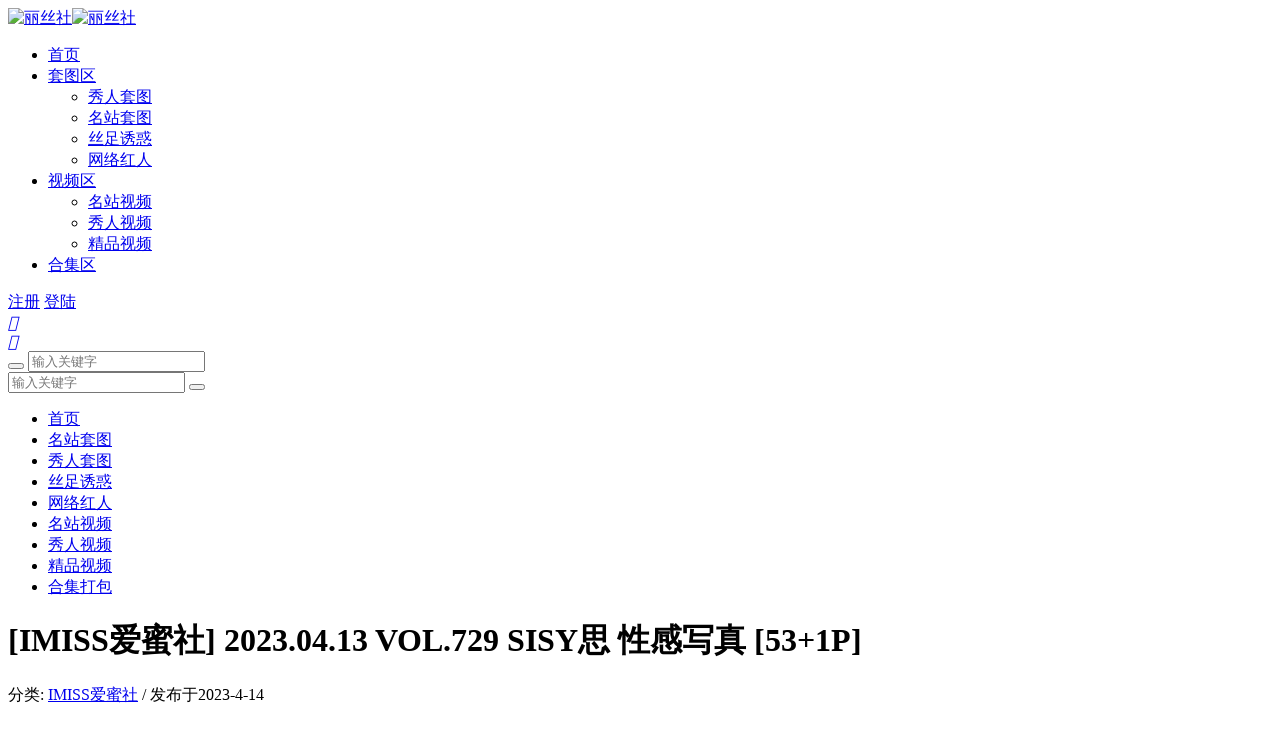

--- FILE ---
content_type: text/html; charset=UTF-8
request_url: https://www.dcs3.com/690146.html
body_size: 6762
content:
<!DOCTYPE html>
<html>
	<head>
	<meta charset="UTF-8">
	<meta name="viewport" content="initial-scale=1.0,user-scalable=no"> 
	<meta http-equiv="X-UA-Compatible" content="IE=edge,chrome=1"/>
		<!--[禁用百度转码start]><!-->
<meta name="applicable-device" content="pc,mobile">
<meta name="MobileOptimized" content="width"/>
<meta name="HandheldFriendly" content="true"/>

<!--[禁用百度转码end]><!-->
	<title>[IMISS爱蜜社] 2023.04.13 VOL.729 SISY思 性感写真 [53+1P] - 丽丝社</title><meta name="keywords" content="IMISS爱蜜社,SISY思," />
<meta name="description" content="气质女神@SISY思 性感写真发布，性感红色服饰搭配性感魅惑黑丝，袅袅气息撩人心扉，全套写真共53P，希望大家喜欢和多多支持。" />
<link rel='stylesheet' id='dashicons-css'  href='https://www.dcs3.com/wp-includes/css/dashicons.min.css?ver=5.4.4' type='text/css' media='all' />
<link rel='stylesheet' id='theme-my-login-css'  href='https://www.dcs3.com/wp-content/plugins/theme-my-login/theme-my-login.css?ver=6.4.10' type='text/css' media='all' />
<link rel='stylesheet' id='wp-block-library-css'  href='https://www.dcs3.com/wp-includes/css/dist/block-library/style.min.css?ver=5.4.4' type='text/css' media='all' />
<link rel='stylesheet' id='style-css'  href='https://www.dcs3.com/wp-content/themes/cx-udy/css/main.css?ver=1538359800' type='text/css' media='all' />
<link rel='stylesheet' id='font-awesome-css'  href='https://www.dcs3.com/wp-content/themes/cx-udy/css/font-awesome.min.css?ver=1.2' type='text/css' media='all' />
<script type='text/javascript' src='https://www.dcs3.com/wp-content/themes/cx-udy/js/jquery.js?ver=1.1'></script>
<link type="text/css" rel="stylesheet" href="https://www.dcs3.com/wp-content/plugins/wp-activity/wp-activity.css" /><meta name='keywords' content='IMISS爱蜜社,SISY思' />

<script type="text/javascript">var chenxing = {"ajax_url":"https:\/\/www.dcs3.com\/wp-admin\/admin-ajax.php","home_url":"https:\/\/www.dcs3.com","PID":690146,"UPN":5,"zndTop":"5","themes_dir":"https:\/\/www.dcs3.com\/wp-content\/themes\/cx-udy","URLOPEN":0,"blogname":"\u4e3d\u4e1d\u793e","order":"asc","formpostion":"top","ajax_page":0};</script><link rel="canonical" href="https://www.dcs3.com/690146.html"/>
<style type='text/css'>
video::-internal-media-controls-download-button {
    display:none;
}
video::-webkit-media-controls-enclosure {
    overflow:hidden;
}
video::-webkit-media-controls-panel {
    width: calc(100% + 30px); 
}



.content_left p {
    font-size: 14px;
}


@media (max-width: 500px){
.case_info { max-height: 100px}
.case_info .meta-title { height: 65px; -webkit-line-clamp: 2; word-break: break-all}
.i_list {padding-bottom: 100px;}
.postlist-imagenum { bottom: 120px}
.i_list:hover .case_info{max-height:100px}
.i_list:hover .case_info .meta-title{max-height:65px;}
}


.btn-download{color:#fff;background:#169FE6;border-top:0;border:2px solid #fff;padding:5px 16px;font-size:18px;line-height:1.33;border-radius:5px;opacity:.8;text-indent:0;margin-top:5px;margin-bottom:5px;display:inline-block;font-weight:400;text-align:center;text-decoration:none;white-space:nowrap;vertical-align:middle;cursor:pointer;-webkit-user-select:none;-moz-user-select:none;-ms-user-select:none;} .btn-download:hover{color:#169FE6;background-color:#fff;border-color:#169FE6;} .sg-dl{margin:20px 0 10px 0;text-align:center;} .sg-dl .sg-dl-span{margin:0 auto;}



/*tags style*/
#article-tag { clear: both; border: 1px dotted #ccc; padding: 12px; margin-bottom: 5px; }
#article-tag,
#article-cnt #article-tag a { text-decoration: none; color: #666; }
#article-cnt #article-tag a:hover { text-decoration: underline; }
        .kzvideo-tip {width:100%;background:#000;padding-top:55%;position:relative;text-align:center;color:#fff;}
        .kzvideo-tip i {height:50px;line-height:50px;position:absolute;top:50%;margin-top:-25px;font-size:30px;opacity:.8;}
        .kzvideo-tip .kzvideo-tiptext {line-height:25px;position:absolute;top:50%;margin-top:-40px;font-size:14px;text-align:center;width:100%;left:0;display:none;}
        .recent-article {padding-top:20px;}
        .mod-tit {border-bottom:1px solid #A5A4A4;position:relative;height:39px;line-height:39px;max-width:1180px;margin:0 auto;}
        .mod-tit .tit {display:inline-block;border-bottom:1px solid #000;font-size:24px;color:#3E3D3D;height:39px;font-weight:500;padding-bottom:9px;float:left;}
        .mod-tit .tit a {font-size:24px;color:#000;}
        .mod-tit .zm {font-size:16px;color:#F33D3D;}
        .dw_tbt {height:40px;overflow:hidden;width:auto;max-width:600px;padding-left:25px;line-height:45px;text-align:right;float:right;}
        .dw_tbt a {padding:0px 10px;margin:0;color:#7d7979;border-right:1px solid #BEBDBD;}
        .dw_tbt a:last-child {border:none;}
        .veiwall {width:100%;max-width:1180px;margin:-10px auto 20px auto;}
        .veiwall a {display:block;height:46px;line-height:46px;text-align:center;background:#fff;font-size:16px;color:#666;-moz-border-radius:5px;-webkit-border-radius:5px;font-weight:500;border-radius:5px;-webkit-transition:all .2s linear;-moz-transition:all .2s linear;-o-transition:all .2s linear;transition:all .2s linear;}
        .veiwall a i {margin-left:10px;font-size:16px;font-weight:bold;}
        .veiwall a:hover {color:#fff;background:#e75242}
        .kzonvip-tip-box {position:relative;}
        .kztip-box {margin: 20px auto;font-size: 16px;}
        @media (min-width:800px) {.content-box-images img {max-width: 800px}}
        
</style>
	<!--[if lt IE 9]> 
	<script src="http://apps.bdimg.com/libs/html5shiv/3.7/html5shiv.min.js"></script> 
	<![endif]-->  
	</head>
	<body class="home blog body_top" id="body-header-top" data-js="bottom">
		<div class="index_header nav_headertop">
			<div class="header_inner">
				<div class="logo"><a href="https://www.dcs3.com"><img src="/wp-content/themes/cx-udy/images/logo.png" alt="丽丝社" class="logo-pc"/><img src="/wp-content/themes/cx-udy/images/logo.png" alt="丽丝社" class="logo-moible"/></a></div>
				<div class="header_menu" nav-data="nav_11683">
					<ul>
					<li id="menu-item-665838"><a href="/"><i class="fa fa-home"></i> 首页</a></li>
<li id="menu-item-665836" class="current-post-ancestor menu-item-has-children"><a href="https://www.dcs3.com/taotu"><i class="fa fa-photo"></i> 套图区</a>
<ul class="sub-menu">
	<li id="menu-item-665832" class="current-post-ancestor"><a href="https://www.dcs3.com/taotu/xr">秀人套图</a></li>
	<li id="menu-item-665837"><a href="https://www.dcs3.com/taotu/mz">名站套图</a></li>
	<li id="menu-item-665839"><a href="https://www.dcs3.com/taotu/sz">丝足诱惑</a></li>
	<li id="menu-item-665833"><a href="https://www.dcs3.com/taotu/wh">网络红人</a></li>
</ul>
</li>
<li id="menu-item-665829" class="menu-item-has-children"><a href="https://www.dcs3.com/shipin"><i class="fa fa-youtube-play"></i> 视频区</a>
<ul class="sub-menu">
	<li id="menu-item-665840"><a href="https://www.dcs3.com/shipin/mzhd">名站视频</a></li>
	<li id="menu-item-665830"><a href="https://www.dcs3.com/shipin/xrhd">秀人视频</a></li>
	<li id="menu-item-665831"><a href="https://www.dcs3.com/shipin/jphd">精品视频</a></li>
</ul>
</li>
<li id="menu-item-665835"><a href="https://www.dcs3.com/heji"><i class="fa fa-heart"></i> 合集区</a></li>
					</ul>
				</div>
				<div class="login_text login-text-js pc">						<a class="rlogin reg_hre_btn" href="/register">注册</a>
						<a class="rlogin login_hre_btn logint" href="/login-2">登陆</a>
					</div>				
				<div class="login_text mobie">
					<a href="javascript:;" class="slide-moible-menu"><i class="iconfont">&#xe656;</i></a>
				</div>
				<div class="login_text mobie">
									<a href="/login-2"><i class="iconfont">&#xe654;</i></a>
									
				</div>
				<div class="header_search_bar">
					<form action="https://www.dcs3.com">
						<button class="search_bar_btn" type="submit"><i class="fa fa-search"></i></button>					
						<input type="hidden" name="post_type" value="post">
						<input class="search_bar_input" type="text" autocomplete="off" name="s" placeholder="输入关键字">						
					</form>
				</div>
				<div class="header-molble-menu">
					<div class="molble-search-box cl">
						<form action="https://www.dcs3.com" class="cl">					
							<input type="hidden" name="post_type" value="post">
							<input class="search_moible_input" type="search" autocomplete="off" name="s" placeholder="输入关键字">
							<button class="search_moible_btn" type="submit"><i class="fa fa-search"></i></button>						
						</form>
					</div>
					<ul class="menu-moible-slide cl" nav-data="nav_10006">
						<li id="menu-item-665841"><a href="/"><i class="fa fa-home"></i> 首页</a></li>
<li id="menu-item-665844"><a href="https://www.dcs3.com/taotu/mz"><i class="fa fa-photo"></i> 名站套图</a></li>
<li id="menu-item-665848" class="current-post-ancestor"><a href="https://www.dcs3.com/taotu/xr"><i class="fa fa-photo"></i> 秀人套图</a></li>
<li id="menu-item-665843"><a href="https://www.dcs3.com/taotu/sz"><i class="fa fa-photo"></i> 丝足诱惑</a></li>
<li id="menu-item-665849"><a href="https://www.dcs3.com/taotu/wh"><i class="fa fa-photo"></i> 网络红人</a></li>
<li id="menu-item-665845"><a href="https://www.dcs3.com/shipin/mzhd"><i class="fa fa-youtube-play"></i> 名站视频</a></li>
<li id="menu-item-665846"><a href="https://www.dcs3.com/shipin/xrhd"><i class="fa fa-youtube-play"></i> 秀人视频</a></li>
<li id="menu-item-665847"><a href="https://www.dcs3.com/shipin/jphd"><i class="fa fa-youtube-play"></i> 精品视频</a></li>
<li id="menu-item-665842"><a href="https://www.dcs3.com/heji"><i class="fa fa-heart"></i> 合集打包</a></li>
					</ul>
				</div>
			</div>
		</div>
		<!--移动端菜单-->
	<!-- 头部代码end -->	<div class="main">
		<div class="main_inner">
			<div class="main_left single_mian">
								<div class="item_title">
					<h1>[IMISS爱蜜社] 2023.04.13 VOL.729 SISY思 性感写真 [53+1P]</h1>
					<div class="single-cat"><span>分类:</span> <a href="https://www.dcs3.com/taotu/xr/imiss" rel="category tag">IMISS爱蜜社</a> / <span>发布于</span>2023-4-14 </div>
			  	</div>
			
			  				  	<!-- 正文部分 -->
			  	<div class="content" id="content">
			  		<div class="content_left">
                    <div class="content-box-images"><p>气质女神@<a href="https://www.dcs3.com/SISY-si" title="View all posts in SISY思" target="_blank">SISY思</a> 性感写真发布，性感红色服饰搭配性感魅惑黑丝，袅袅气息撩人心扉，全套写真共53P，希望大家喜欢和多多支持。</p><div class="kzonvip-tip-box"><img src="[data-uri]" data-lazy-type="image" data-lazy-src="https://img.268u.top/2023/04/84caf34c02e9efe58db1.jpg" title="[IMISS爱蜜社] 2023.04.13 VOL.729 SISY思 性感写真 [53+1P]" alt="" class="lazy lazy-hidden aligncenter size-full wp-image-690147" /><noscript><img src="https://img.268u.top/2023/04/84caf34c02e9efe58db1.jpg" title="[IMISS爱蜜社] 2023.04.13 VOL.729 SISY思 性感写真 [53+1P]" alt="" class="aligncenter size-full wp-image-690147" /></noscript><div class="kztip-box" id="kztip-box-js"><div class="kztip-txt"></div></div></div><div class="vip-hide-type"><span>资源下载地址：</span><p>此处有隐藏链接，需开通VIP会员才能下载！点此<a href="/login-2"> 登录 </a> 或 <a href="/register"> 注册 </a></p></div></div>			  		<br>
                                            <a href="/users?tab=credit" target="_blank"><img src="https://img.268u.top/vip.jpg" /></a> 
                                    </div> 
                
                
  &emsp;  <div class="share-component" style="width:90%;margin:10px auto;" data-disabled="diandian" data-description="丽丝社 - 专注国内外美女写真图片与视频等精品资源分享"></div>
   <!--  css & js -->
<link rel="stylesheet" href="/dist/css/share.min.css">
<script src="/dist/js/social-share.min.js"></script>

                <div id="article-tag">
                    <strong>&nbsp;&nbsp;&nbsp;标签：</strong> <a href="https://www.dcs3.com/imiss" rel="tag">IMISS爱蜜社</a> &nbsp;,&nbsp; <a href="https://www.dcs3.com/SISY-si" rel="tag">SISY思</a>                </div> 
            </div> 
            
            <!--上下篇开始-->
            <br>&nbsp;&nbsp;&nbsp;&nbsp;
            上一篇： <a href="https://www.dcs3.com/690143.html" rel="prev">[XiuRen秀人网] 2023.04.13 No.6567 甜妮 性感写真 [61+1P]</a>            <br><br>&nbsp;&nbsp;&nbsp;&nbsp;&nbsp;
            下一篇： <a href="https://www.dcs3.com/690149.html" rel="next">[XiuRen秀人网] 2023.04.13 No.6568 诗诗kiki 性感写真 [57+1P]</a>            <br>  <br>        
            <!--上下篇结束-->                 
			  		
			  	
				<div class="content_right_title">相关推荐：<span class="single-tags"></span></div> <ul class="xg_content"><li class="i_list list_n1 cxudy-list-formatimage"><a href="https://www.dcs3.com/381207.html" target="_blank"><img class="waitpic" src="/wp-content/themes/cx-udy/images/thumb_1.png" data-original="https://img.268u.top/2019/11/a9b99f297d3f743846a9-1.jpg" alt="[IMISS爱蜜社] 2019.11.26 VOL.405 Lavinia 丝袜美腿特辑写真 [42+1P]" width="280" height="280"></a><div class="case_info"><a class="meta-title" href="https://www.dcs3.com/381207.html"> [IMISS爱蜜社] 2019.11.26 VOL.405 Lavinia 丝袜美腿特辑写真 [42+1P] </a><div class="meta-post">2019-11-26<span class="cx_like"><i class="iconfont">&#xe631;</i>178</span></div></div></li><li class="i_list list_n1 cxudy-list-formatimage"><a href="https://www.dcs3.com/187703.html" target="_blank"><img class="waitpic" src="/wp-content/themes/cx-udy/images/thumb_1.png" data-original="https://img.268u.top/2019/10/ae1efe461d98fa6919a4.jpg" alt="[IMISS爱蜜社] 2017.02.10 VOL.151 Abby李雅 长滩旅拍第一套写真 [47+1P]" width="280" height="280"></a><div class="case_info"><a class="meta-title" href="https://www.dcs3.com/187703.html"> [IMISS爱蜜社] 2017.02.10 VOL.151 Abby李雅 长滩旅拍第一套写真 [47+1P] </a><div class="meta-post">2017-02-10<span class="cx_like"><i class="iconfont">&#xe631;</i>67</span></div></div></li><li class="i_list list_n1 cxudy-list-formatimage"><a href="https://www.dcs3.com/187460.html" target="_blank"><img class="waitpic" src="/wp-content/themes/cx-udy/images/thumb_1.png" data-original="https://img.268u.top/2019/10/2159e2270000f231b83d.jpg" alt="[IMiss爱蜜社] 2016.03.23 Vol.073 sugar小甜心CC 空姐制服+性感厨娘 [61+1P]" width="280" height="280"></a><div class="case_info"><a class="meta-title" href="https://www.dcs3.com/187460.html"> [IMiss爱蜜社] 2016.03.23 Vol.073 sugar小甜心CC 空姐制服+性感厨娘 [61+1P] </a><div class="meta-post">2016-03-23<span class="cx_like"><i class="iconfont">&#xe631;</i>200</span></div></div></li><li class="i_list list_n1 cxudy-list-formatimage"><a href="https://www.dcs3.com/490792.html" target="_blank"><img class="waitpic" src="/wp-content/themes/cx-udy/images/thumb_1.png" data-original="https://img.268u.top/2020/01/38d5921fdd2e88c72c9a-1.jpg" alt="[IMISS爱蜜社] 2020.01.09 VOL.430 Evon陈赞之 丝袜美腿写真 [52+1P]" width="280" height="280"></a><div class="case_info"><a class="meta-title" href="https://www.dcs3.com/490792.html"> [IMISS爱蜜社] 2020.01.09 VOL.430 Evon陈赞之 丝袜美腿写真 [52+1P] </a><div class="meta-post">2020-01-09<span class="cx_like"><i class="iconfont">&#xe631;</i>67</span></div></div></li><li class="i_list list_n1 cxudy-list-formatimage"><a href="https://www.dcs3.com/681091.html" target="_blank"><img class="waitpic" src="/wp-content/themes/cx-udy/images/thumb_1.png" data-original="https://img.268u.top/2022/03/0ff03aec3a0a7b125821.jpg" alt="[IMISS爱蜜社] 2022.03.08 VOL.669 逗逗doudou 性感写真 [30+1P]" width="280" height="280"></a><div class="case_info"><a class="meta-title" href="https://www.dcs3.com/681091.html"> [IMISS爱蜜社] 2022.03.08 VOL.669 逗逗doudou 性感写真 [30+1P] </a><div class="meta-post">2022-03-09<span class="cx_like"><i class="iconfont">&#xe631;</i>35</span></div></div></li><li class="i_list list_n1 cxudy-list-formatimage"><a href="https://www.dcs3.com/693992.html" target="_blank"><img class="waitpic" src="/wp-content/themes/cx-udy/images/thumb_1.png" data-original="https://img.268u.top/2023/10/30e4155e409a96e93406.jpg" alt="[IMISS爱蜜社] 2023.10.17 VOL.757 Jermy 性感红绿两套内衣服饰 [53+1P]" width="280" height="280"></a><div class="case_info"><a class="meta-title" href="https://www.dcs3.com/693992.html"> [IMISS爱蜜社] 2023.10.17 VOL.757 Jermy 性感红绿两套内衣服饰 [53+1P] </a><div class="meta-post">2023-10-20<span class="cx_like"><i class="iconfont">&#xe631;</i>43</span></div></div></li><li class="i_list list_n1 cxudy-list-formatimage"><a href="https://www.dcs3.com/187765.html" target="_blank"><img class="waitpic" src="/wp-content/themes/cx-udy/images/thumb_1.png" data-original="https://img.268u.top/2019/10/c7968a0170aa3dd5f07a.jpg" alt="[IMiss爱蜜社] 2017.06.12 Vol.171 evon 首套写真 [41+1P]" width="280" height="280"></a><div class="case_info"><a class="meta-title" href="https://www.dcs3.com/187765.html"> [IMiss爱蜜社] 2017.06.12 Vol.171 evon 首套写真 [41+1P] </a><div class="meta-post">2017-06-12<span class="cx_like"><i class="iconfont">&#xe631;</i>96</span></div></div></li><li class="i_list list_n1 cxudy-list-formatimage"><a href="https://www.dcs3.com/180328.html" target="_blank"><img class="waitpic" src="/wp-content/themes/cx-udy/images/thumb_1.png" data-original="https://img.268u.top/2019/09/189fc1de15095b68b181-1.jpg" alt="[IMiss爱蜜社] 2017.09.06 Vol.185 杨晨晨sugar 阳光和沙滩 香车与美人 [42+1P]" width="280" height="280"></a><div class="case_info"><a class="meta-title" href="https://www.dcs3.com/180328.html"> [IMiss爱蜜社] 2017.09.06 Vol.185 杨晨晨sugar 阳光和沙滩 香车与美人 [42+1P] </a><div class="meta-post">2017-09-06<span class="cx_like"><i class="iconfont">&#xe631;</i>200</span></div></div></li></ul>
<!-- 引用 -->
 <section class="single-post-comment" id="comments">
<h2>评论</h2>		<div class="single-post-comment-reply" id="respond" >
			<div class="single_user_comment cf">  
				<p>发表评论必须先登陆， 您可以 <a href="/login-2">登陆</a> 或者 <a href="/register">注册新账号</a> !</p>
			</div>
		</div>
	
		
<!-- 显示正在加载新评论 -->
	<ul>
	<hr>
			</ul><!-- .comment-list -->

		
</section>
<!-- #comments -->			</div>  
			<div class="main_right sidebar">
<div id="media_image-2" class="widget widget_media_image"><h3><span>相关推荐</span></h3><a href="/users?tab=credit"><img src="https://img.268u.top/2020/09/a9cbb6419385de6e3d83.jpg" class="image wp-image-666875  attachment-full size-full" alt="" style="max-width: 100%; height: auto;" /></a></div>		<div class="widget widget_tags_num">
			<h3><span>标签云</span></h3>			<ul class="cl">
				<li><a href="https://www.dcs3.com/hei-se-pi-yi" title="黑色皮衣">黑色皮衣</a></li><li><a href="https://www.dcs3.com/zi-fa" title="紫发">紫发</a></li><li><a href="https://www.dcs3.com/Dj-xiao-mao-goddess" title="Dj小猫goddess">Dj小猫goddess</a></li><li><a href="https://www.dcs3.com/Yami" title="Yami">Yami</a></li><li><a href="https://www.dcs3.com/zhu-wen-jie" title="朱文杰">朱文杰</a></li><li><a href="https://www.dcs3.com/tie-shen-yun-dong-shan" title="贴身运动衫">贴身运动衫</a></li><li><a href="https://www.dcs3.com/hua-jia-2" title="画家">画家</a></li><li><a href="https://www.dcs3.com/mao-yi-qun" title="毛衣裙">毛衣裙</a></li><li><a href="https://www.dcs3.com/xiang-tian-mei-you" title="相田美優">相田美優</a></li><li><a href="https://www.dcs3.com/fei-Angelababy" title="飞Angelababy">飞Angelababy</a></li><li><a href="https://www.dcs3.com/lu-shui-TV-he-ji" title="露水TV合集">露水TV合集</a></li><li><a href="https://www.dcs3.com/bai-mo" title="白茉">白茉</a></li><li><a href="https://www.dcs3.com/tan-xiang-Julia" title="檀香Julia">檀香Julia</a></li><li><a href="https://www.dcs3.com/Miss" title="Miss">Miss</a></li><li><a href="https://www.dcs3.com/li-xin-lu" title="李馨露">李馨露</a></li><li><a href="https://www.dcs3.com/zhu-chi-ren" title="主持人">主持人</a></li><li><a href="https://www.dcs3.com/qian-nan-you" title="前男友">前男友</a></li><li><a href="https://www.dcs3.com/xian-hong-mao-yi" title="鲜红毛衣">鲜红毛衣</a></li><li class="tag_color_s"><a href="https://www.dcs3.com/jiao-bu-kun-bang" title="胶布捆绑">胶布捆绑</a></li><li><a href="https://www.dcs3.com/chu-chai-nv-zong-cai" title="出差女总裁">出差女总裁</a></li><li><a href="https://www.dcs3.com/yu-wan-yao-chi-cu-mian" title="鱼丸要吃粗面">鱼丸要吃粗面</a></li><li><a href="https://www.dcs3.com/xiang-chuan-ying" title="香川颖">香川颖</a></li><li><a href="https://www.dcs3.com/yang-zi-marry" title="洋子marry">洋子marry</a></li><li><a href="https://www.dcs3.com/xie-sheng" title="写生">写生</a></li><li><a href="https://www.dcs3.com/wu-kai-li-Kelly" title="吴凯莉Kelly">吴凯莉Kelly</a></li><li><a href="https://www.dcs3.com/fei-luo" title="费洛">费洛</a></li><li><a href="https://www.dcs3.com/xing-chen" title="星辰">星辰</a></li><li><a href="https://www.dcs3.com/mi-you-Miyo" title="蜜柚Miyo">蜜柚Miyo</a></li><li><a href="https://www.dcs3.com/yi-meng-jie-jie" title="一萌姐姐">一萌姐姐</a></li><li><a href="https://www.dcs3.com/han-guo" title="韩国">韩国</a></li>			</ul>
		</div>
		</div>		</div>
	</div>
		<!--footer-->
				<footer class="w100 cl" id="footer-boot">
			<div class="w1080 fot cl"><p class="footer_menus"><a href="https://www.dcs3.com/taotu/mz">名站套图</a>
<a href="https://www.dcs3.com/taotu/xr">秀人套图</a>
<a href="https://www.dcs3.com/taotu/wh">网络红人</a>
<a href="https://www.dcs3.com/shipin/mzhd">名站视频</a>
<a href="https://www.dcs3.com/shipin/xrhd">秀人视频</a>
<a href="https://www.dcs3.com/shipin/jphd">精品视频</a>
<a href="https://www.dcs3.com/heji">合集打包</a>
</p>丽丝社 是一家专门收集整理全网超高清的美女写真和视频网站,分享各类无圣光美女图片、秀人套图、名站套图、丝袜美腿、<br>网络红人、名站视频、秀人视频、精品视频、合集下载等极品美女写真和视频;全部超高清无杂乱水印！<script type="text/javascript" src="https://js.users.51.la/21785673.js"></script></div>		 </footer>
		<script type='text/javascript' src='https://www.dcs3.com/wp-content/themes/cx-udy/js/script.js?ver=3.1'></script>
<script type='text/javascript' src='https://www.dcs3.com/wp-content/plugins/bj-lazy-load/js/bj-lazy-load.min.js?ver=2'></script>
        <script>
        $(document).ready(function(){
            if( $('.kzvideo-tip').length > 0 ){
                setTimeout(function () { 
                    $('.kzvideo-tip i').hide();
                    $('.kzvideo-tip .kzvideo-tiptext').show();
                }, 200);
            }
            
        });
    </script>
        		<!--移动侧边导航-->	
 
	</body>
</html>